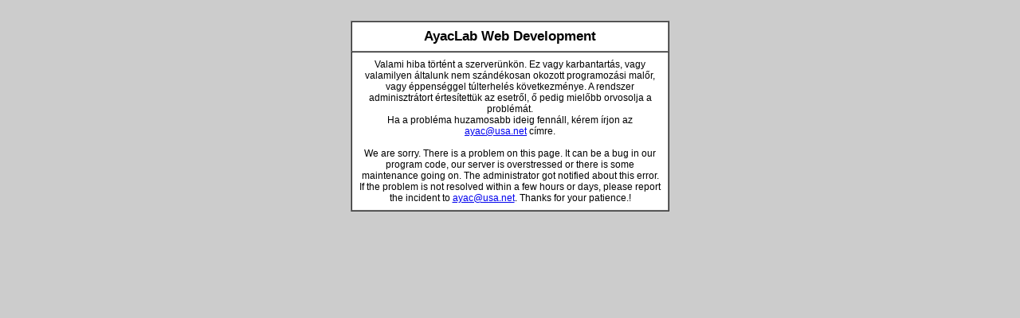

--- FILE ---
content_type: text/html
request_url: http://exclusive-immo.hu/katalogus.asp?KatalogusID=1&IID=3812&HirID=0&Ny=H&Projektek=&KatalogusID=1
body_size: 1110
content:

<!DOCTYPE html PUBLIC "-//W3C//DTD HTML 4.01 Transitional//EN">
<html>
<head>
<meta http-equiv="Content-Type" content="text/html; charset=utf-8" />
<title>Hiba történt - There was an error on our page</title>
<head>
</head>
<body style='background-color:#CCCCCC'>
<br /><table width='400' cellpadding='8' cellspacing='0' border='1' align='center'>
<tr><td style='background-color:#FFFFFF;'>
<p style="text-align: center;color: #000000;font-size: 17px;font-family: verdana,arial;font-weight: bold;margin-top: 0px;margin-bottom: 0px;">
AyacLab Web Development</p>
</td></tr>
<tr><td style='background-color:#FFFFFF;'>
<p style="text-align: center;color: #000000;font-size: 12px;font-family: verdana,arial;font-weight: normal;margin-top: 0px;margin-bottom: 0px;">
Valami hiba történt a szerverünkön. Ez vagy karbantartás, vagy valamilyen általunk nem szándékosan okozott
programozási malőr, vagy éppenséggel túlterhelés következménye. A rendszer adminisztrátort értesítettük az
esetről, ő pedig mielőbb orvosolja a problémát.<br />
Ha a probléma huzamosabb ideig fennáll, kérem írjon az <a href='mailto:ayac@usa.net'>ayac@usa.net</a> címre.
<br /><br />
We are sorry. There is a problem on this page. It can be a bug in our program code, our server is overstressed
or there is some maintenance going on. The administrator got notified about this error. If the problem is not
resolved within a few hours or days, please report the incident to <a href='mailto:ayac@usa.net'>ayac@usa.net</a>.
Thanks for your patience.!</p></td></tr></table>
</body>
</html>
